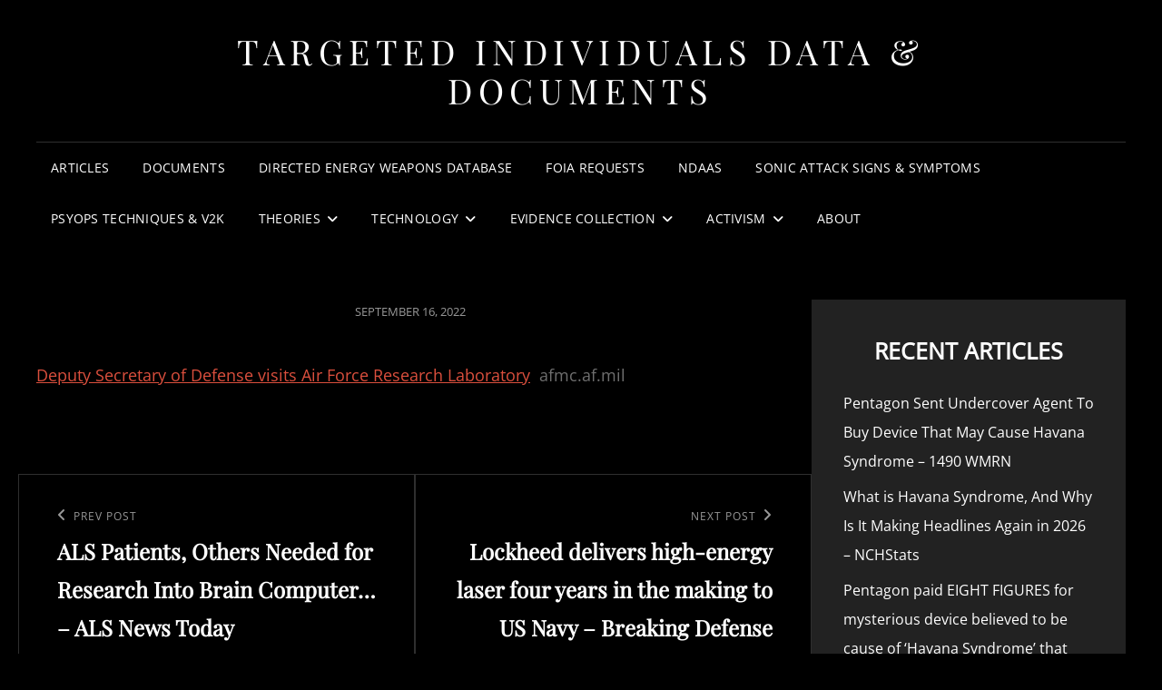

--- FILE ---
content_type: text/html; charset=UTF-8
request_url: https://www.tidatadocuments.org/2022/09/16/deputy-secretary-of-defense-visits-air-force-research-laboratory-afmc-af-mil/
body_size: 10773
content:
<!doctype html>
<html lang="en-US">
<head>
<meta charset="UTF-8">
<meta name="viewport" content="width=device-width, initial-scale=1">
<link rel="profile" href="https://gmpg.org/xfn/11">
<script>(function(html){html.className = html.className.replace(/\bno-js\b/,'js')})(document.documentElement);</script>
<title>Deputy Secretary of Defense visits Air Force Research Laboratory &#8211; afmc.af.mil &#8211; Targeted Individuals Data &amp; Documents</title>
<meta name='robots' content='max-image-preview:large, max-snippet:-1, max-video-preview:-1' />
<link rel="canonical" href="https://www.tidatadocuments.org/2022/09/16/deputy-secretary-of-defense-visits-air-force-research-laboratory-afmc-af-mil/">
<meta property="og:title" content="Deputy Secretary of Defense visits Air Force Research Laboratory &#8211; afmc.af.mil &#8211; Targeted Individuals Data &amp; Documents">
<meta property="og:type" content="article">
<meta property="og:description" content="Deputy Secretary of Defense visits Air Force Research Laboratory    afmc.af.mil">
<meta property="og:url" content="https://www.tidatadocuments.org/2022/09/16/deputy-secretary-of-defense-visits-air-force-research-laboratory-afmc-af-mil/">
<meta property="og:locale" content="en_US">
<meta property="og:site_name" content="Targeted Individuals Data &amp; Documents">
<meta property="article:published_time" content="2022-09-16T17:44:43-04:00">
<meta property="article:modified_time" content="2022-09-16T17:44:43-04:00">
<meta property="og:updated_time" content="2022-09-16T17:44:43-04:00">
<meta property="article:section" content="Uncategorized">
<meta name="twitter:card" content="summary_large_image">
<link rel="alternate" type="application/rss+xml" title="Targeted Individuals Data &amp; Documents &raquo; Feed" href="https://www.tidatadocuments.org/feed/" />
<link rel="alternate" type="application/rss+xml" title="Targeted Individuals Data &amp; Documents &raquo; Comments Feed" href="https://www.tidatadocuments.org/comments/feed/" />
<link rel="alternate" title="oEmbed (JSON)" type="application/json+oembed" href="https://www.tidatadocuments.org/wp-json/oembed/1.0/embed?url=https%3A%2F%2Fwww.tidatadocuments.org%2F2022%2F09%2F16%2Fdeputy-secretary-of-defense-visits-air-force-research-laboratory-afmc-af-mil%2F" />
<link rel="alternate" title="oEmbed (XML)" type="text/xml+oembed" href="https://www.tidatadocuments.org/wp-json/oembed/1.0/embed?url=https%3A%2F%2Fwww.tidatadocuments.org%2F2022%2F09%2F16%2Fdeputy-secretary-of-defense-visits-air-force-research-laboratory-afmc-af-mil%2F&#038;format=xml" />
<style id='wp-img-auto-sizes-contain-inline-css' type='text/css'>
img:is([sizes=auto i],[sizes^="auto," i]){contain-intrinsic-size:3000px 1500px}
/*# sourceURL=wp-img-auto-sizes-contain-inline-css */
</style>
<style id='wp-emoji-styles-inline-css' type='text/css'>
img.wp-smiley, img.emoji {
display: inline !important;
border: none !important;
box-shadow: none !important;
height: 1em !important;
width: 1em !important;
margin: 0 0.07em !important;
vertical-align: -0.1em !important;
background: none !important;
padding: 0 !important;
}
/*# sourceURL=wp-emoji-styles-inline-css */
</style>
<style id='wp-block-library-inline-css' type='text/css'>
:root{--wp-block-synced-color:#7a00df;--wp-block-synced-color--rgb:122,0,223;--wp-bound-block-color:var(--wp-block-synced-color);--wp-editor-canvas-background:#ddd;--wp-admin-theme-color:#007cba;--wp-admin-theme-color--rgb:0,124,186;--wp-admin-theme-color-darker-10:#006ba1;--wp-admin-theme-color-darker-10--rgb:0,107,160.5;--wp-admin-theme-color-darker-20:#005a87;--wp-admin-theme-color-darker-20--rgb:0,90,135;--wp-admin-border-width-focus:2px}@media (min-resolution:192dpi){:root{--wp-admin-border-width-focus:1.5px}}.wp-element-button{cursor:pointer}:root .has-very-light-gray-background-color{background-color:#eee}:root .has-very-dark-gray-background-color{background-color:#313131}:root .has-very-light-gray-color{color:#eee}:root .has-very-dark-gray-color{color:#313131}:root .has-vivid-green-cyan-to-vivid-cyan-blue-gradient-background{background:linear-gradient(135deg,#00d084,#0693e3)}:root .has-purple-crush-gradient-background{background:linear-gradient(135deg,#34e2e4,#4721fb 50%,#ab1dfe)}:root .has-hazy-dawn-gradient-background{background:linear-gradient(135deg,#faaca8,#dad0ec)}:root .has-subdued-olive-gradient-background{background:linear-gradient(135deg,#fafae1,#67a671)}:root .has-atomic-cream-gradient-background{background:linear-gradient(135deg,#fdd79a,#004a59)}:root .has-nightshade-gradient-background{background:linear-gradient(135deg,#330968,#31cdcf)}:root .has-midnight-gradient-background{background:linear-gradient(135deg,#020381,#2874fc)}:root{--wp--preset--font-size--normal:16px;--wp--preset--font-size--huge:42px}.has-regular-font-size{font-size:1em}.has-larger-font-size{font-size:2.625em}.has-normal-font-size{font-size:var(--wp--preset--font-size--normal)}.has-huge-font-size{font-size:var(--wp--preset--font-size--huge)}.has-text-align-center{text-align:center}.has-text-align-left{text-align:left}.has-text-align-right{text-align:right}.has-fit-text{white-space:nowrap!important}#end-resizable-editor-section{display:none}.aligncenter{clear:both}.items-justified-left{justify-content:flex-start}.items-justified-center{justify-content:center}.items-justified-right{justify-content:flex-end}.items-justified-space-between{justify-content:space-between}.screen-reader-text{border:0;clip-path:inset(50%);height:1px;margin:-1px;overflow:hidden;padding:0;position:absolute;width:1px;word-wrap:normal!important}.screen-reader-text:focus{background-color:#ddd;clip-path:none;color:#444;display:block;font-size:1em;height:auto;left:5px;line-height:normal;padding:15px 23px 14px;text-decoration:none;top:5px;width:auto;z-index:100000}html :where(.has-border-color){border-style:solid}html :where([style*=border-top-color]){border-top-style:solid}html :where([style*=border-right-color]){border-right-style:solid}html :where([style*=border-bottom-color]){border-bottom-style:solid}html :where([style*=border-left-color]){border-left-style:solid}html :where([style*=border-width]){border-style:solid}html :where([style*=border-top-width]){border-top-style:solid}html :where([style*=border-right-width]){border-right-style:solid}html :where([style*=border-bottom-width]){border-bottom-style:solid}html :where([style*=border-left-width]){border-left-style:solid}html :where(img[class*=wp-image-]){height:auto;max-width:100%}:where(figure){margin:0 0 1em}html :where(.is-position-sticky){--wp-admin--admin-bar--position-offset:var(--wp-admin--admin-bar--height,0px)}@media screen and (max-width:600px){html :where(.is-position-sticky){--wp-admin--admin-bar--position-offset:0px}}
/*# sourceURL=wp-block-library-inline-css */
</style><style id='global-styles-inline-css' type='text/css'>
:root{--wp--preset--aspect-ratio--square: 1;--wp--preset--aspect-ratio--4-3: 4/3;--wp--preset--aspect-ratio--3-4: 3/4;--wp--preset--aspect-ratio--3-2: 3/2;--wp--preset--aspect-ratio--2-3: 2/3;--wp--preset--aspect-ratio--16-9: 16/9;--wp--preset--aspect-ratio--9-16: 9/16;--wp--preset--color--black: #000000;--wp--preset--color--cyan-bluish-gray: #abb8c3;--wp--preset--color--white: #ffffff;--wp--preset--color--pale-pink: #f78da7;--wp--preset--color--vivid-red: #cf2e2e;--wp--preset--color--luminous-vivid-orange: #ff6900;--wp--preset--color--luminous-vivid-amber: #fcb900;--wp--preset--color--light-green-cyan: #7bdcb5;--wp--preset--color--vivid-green-cyan: #00d084;--wp--preset--color--pale-cyan-blue: #8ed1fc;--wp--preset--color--vivid-cyan-blue: #0693e3;--wp--preset--color--vivid-purple: #9b51e0;--wp--preset--color--eighty-black: #151515;--wp--preset--color--sixty-five-black: #363636;--wp--preset--color--gray: #444444;--wp--preset--color--medium-gray: #777777;--wp--preset--color--light-gray: #f9f9f9;--wp--preset--color--bright-pink: #f5808c;--wp--preset--color--dark-yellow: #ffa751;--wp--preset--color--yellow: #ffbf00;--wp--preset--color--red: #db4f3d;--wp--preset--color--blue: #008ec2;--wp--preset--color--dark-blue: #133ec2;--wp--preset--gradient--vivid-cyan-blue-to-vivid-purple: linear-gradient(135deg,rgb(6,147,227) 0%,rgb(155,81,224) 100%);--wp--preset--gradient--light-green-cyan-to-vivid-green-cyan: linear-gradient(135deg,rgb(122,220,180) 0%,rgb(0,208,130) 100%);--wp--preset--gradient--luminous-vivid-amber-to-luminous-vivid-orange: linear-gradient(135deg,rgb(252,185,0) 0%,rgb(255,105,0) 100%);--wp--preset--gradient--luminous-vivid-orange-to-vivid-red: linear-gradient(135deg,rgb(255,105,0) 0%,rgb(207,46,46) 100%);--wp--preset--gradient--very-light-gray-to-cyan-bluish-gray: linear-gradient(135deg,rgb(238,238,238) 0%,rgb(169,184,195) 100%);--wp--preset--gradient--cool-to-warm-spectrum: linear-gradient(135deg,rgb(74,234,220) 0%,rgb(151,120,209) 20%,rgb(207,42,186) 40%,rgb(238,44,130) 60%,rgb(251,105,98) 80%,rgb(254,248,76) 100%);--wp--preset--gradient--blush-light-purple: linear-gradient(135deg,rgb(255,206,236) 0%,rgb(152,150,240) 100%);--wp--preset--gradient--blush-bordeaux: linear-gradient(135deg,rgb(254,205,165) 0%,rgb(254,45,45) 50%,rgb(107,0,62) 100%);--wp--preset--gradient--luminous-dusk: linear-gradient(135deg,rgb(255,203,112) 0%,rgb(199,81,192) 50%,rgb(65,88,208) 100%);--wp--preset--gradient--pale-ocean: linear-gradient(135deg,rgb(255,245,203) 0%,rgb(182,227,212) 50%,rgb(51,167,181) 100%);--wp--preset--gradient--electric-grass: linear-gradient(135deg,rgb(202,248,128) 0%,rgb(113,206,126) 100%);--wp--preset--gradient--midnight: linear-gradient(135deg,rgb(2,3,129) 0%,rgb(40,116,252) 100%);--wp--preset--font-size--small: 16px;--wp--preset--font-size--medium: 20px;--wp--preset--font-size--large: 42px;--wp--preset--font-size--x-large: 42px;--wp--preset--font-size--extra-small: 13px;--wp--preset--font-size--normal: 18px;--wp--preset--font-size--huge: 56px;--wp--preset--spacing--20: 0.44rem;--wp--preset--spacing--30: 0.67rem;--wp--preset--spacing--40: 1rem;--wp--preset--spacing--50: 1.5rem;--wp--preset--spacing--60: 2.25rem;--wp--preset--spacing--70: 3.38rem;--wp--preset--spacing--80: 5.06rem;--wp--preset--shadow--natural: 6px 6px 9px rgba(0, 0, 0, 0.2);--wp--preset--shadow--deep: 12px 12px 50px rgba(0, 0, 0, 0.4);--wp--preset--shadow--sharp: 6px 6px 0px rgba(0, 0, 0, 0.2);--wp--preset--shadow--outlined: 6px 6px 0px -3px rgb(255, 255, 255), 6px 6px rgb(0, 0, 0);--wp--preset--shadow--crisp: 6px 6px 0px rgb(0, 0, 0);}:where(.is-layout-flex){gap: 0.5em;}:where(.is-layout-grid){gap: 0.5em;}body .is-layout-flex{display: flex;}.is-layout-flex{flex-wrap: wrap;align-items: center;}.is-layout-flex > :is(*, div){margin: 0;}body .is-layout-grid{display: grid;}.is-layout-grid > :is(*, div){margin: 0;}:where(.wp-block-columns.is-layout-flex){gap: 2em;}:where(.wp-block-columns.is-layout-grid){gap: 2em;}:where(.wp-block-post-template.is-layout-flex){gap: 1.25em;}:where(.wp-block-post-template.is-layout-grid){gap: 1.25em;}.has-black-color{color: var(--wp--preset--color--black) !important;}.has-cyan-bluish-gray-color{color: var(--wp--preset--color--cyan-bluish-gray) !important;}.has-white-color{color: var(--wp--preset--color--white) !important;}.has-pale-pink-color{color: var(--wp--preset--color--pale-pink) !important;}.has-vivid-red-color{color: var(--wp--preset--color--vivid-red) !important;}.has-luminous-vivid-orange-color{color: var(--wp--preset--color--luminous-vivid-orange) !important;}.has-luminous-vivid-amber-color{color: var(--wp--preset--color--luminous-vivid-amber) !important;}.has-light-green-cyan-color{color: var(--wp--preset--color--light-green-cyan) !important;}.has-vivid-green-cyan-color{color: var(--wp--preset--color--vivid-green-cyan) !important;}.has-pale-cyan-blue-color{color: var(--wp--preset--color--pale-cyan-blue) !important;}.has-vivid-cyan-blue-color{color: var(--wp--preset--color--vivid-cyan-blue) !important;}.has-vivid-purple-color{color: var(--wp--preset--color--vivid-purple) !important;}.has-black-background-color{background-color: var(--wp--preset--color--black) !important;}.has-cyan-bluish-gray-background-color{background-color: var(--wp--preset--color--cyan-bluish-gray) !important;}.has-white-background-color{background-color: var(--wp--preset--color--white) !important;}.has-pale-pink-background-color{background-color: var(--wp--preset--color--pale-pink) !important;}.has-vivid-red-background-color{background-color: var(--wp--preset--color--vivid-red) !important;}.has-luminous-vivid-orange-background-color{background-color: var(--wp--preset--color--luminous-vivid-orange) !important;}.has-luminous-vivid-amber-background-color{background-color: var(--wp--preset--color--luminous-vivid-amber) !important;}.has-light-green-cyan-background-color{background-color: var(--wp--preset--color--light-green-cyan) !important;}.has-vivid-green-cyan-background-color{background-color: var(--wp--preset--color--vivid-green-cyan) !important;}.has-pale-cyan-blue-background-color{background-color: var(--wp--preset--color--pale-cyan-blue) !important;}.has-vivid-cyan-blue-background-color{background-color: var(--wp--preset--color--vivid-cyan-blue) !important;}.has-vivid-purple-background-color{background-color: var(--wp--preset--color--vivid-purple) !important;}.has-black-border-color{border-color: var(--wp--preset--color--black) !important;}.has-cyan-bluish-gray-border-color{border-color: var(--wp--preset--color--cyan-bluish-gray) !important;}.has-white-border-color{border-color: var(--wp--preset--color--white) !important;}.has-pale-pink-border-color{border-color: var(--wp--preset--color--pale-pink) !important;}.has-vivid-red-border-color{border-color: var(--wp--preset--color--vivid-red) !important;}.has-luminous-vivid-orange-border-color{border-color: var(--wp--preset--color--luminous-vivid-orange) !important;}.has-luminous-vivid-amber-border-color{border-color: var(--wp--preset--color--luminous-vivid-amber) !important;}.has-light-green-cyan-border-color{border-color: var(--wp--preset--color--light-green-cyan) !important;}.has-vivid-green-cyan-border-color{border-color: var(--wp--preset--color--vivid-green-cyan) !important;}.has-pale-cyan-blue-border-color{border-color: var(--wp--preset--color--pale-cyan-blue) !important;}.has-vivid-cyan-blue-border-color{border-color: var(--wp--preset--color--vivid-cyan-blue) !important;}.has-vivid-purple-border-color{border-color: var(--wp--preset--color--vivid-purple) !important;}.has-vivid-cyan-blue-to-vivid-purple-gradient-background{background: var(--wp--preset--gradient--vivid-cyan-blue-to-vivid-purple) !important;}.has-light-green-cyan-to-vivid-green-cyan-gradient-background{background: var(--wp--preset--gradient--light-green-cyan-to-vivid-green-cyan) !important;}.has-luminous-vivid-amber-to-luminous-vivid-orange-gradient-background{background: var(--wp--preset--gradient--luminous-vivid-amber-to-luminous-vivid-orange) !important;}.has-luminous-vivid-orange-to-vivid-red-gradient-background{background: var(--wp--preset--gradient--luminous-vivid-orange-to-vivid-red) !important;}.has-very-light-gray-to-cyan-bluish-gray-gradient-background{background: var(--wp--preset--gradient--very-light-gray-to-cyan-bluish-gray) !important;}.has-cool-to-warm-spectrum-gradient-background{background: var(--wp--preset--gradient--cool-to-warm-spectrum) !important;}.has-blush-light-purple-gradient-background{background: var(--wp--preset--gradient--blush-light-purple) !important;}.has-blush-bordeaux-gradient-background{background: var(--wp--preset--gradient--blush-bordeaux) !important;}.has-luminous-dusk-gradient-background{background: var(--wp--preset--gradient--luminous-dusk) !important;}.has-pale-ocean-gradient-background{background: var(--wp--preset--gradient--pale-ocean) !important;}.has-electric-grass-gradient-background{background: var(--wp--preset--gradient--electric-grass) !important;}.has-midnight-gradient-background{background: var(--wp--preset--gradient--midnight) !important;}.has-small-font-size{font-size: var(--wp--preset--font-size--small) !important;}.has-medium-font-size{font-size: var(--wp--preset--font-size--medium) !important;}.has-large-font-size{font-size: var(--wp--preset--font-size--large) !important;}.has-x-large-font-size{font-size: var(--wp--preset--font-size--x-large) !important;}
/*# sourceURL=global-styles-inline-css */
</style>
<style id='classic-theme-styles-inline-css' type='text/css'>
/*! This file is auto-generated */
.wp-block-button__link{color:#fff;background-color:#32373c;border-radius:9999px;box-shadow:none;text-decoration:none;padding:calc(.667em + 2px) calc(1.333em + 2px);font-size:1.125em}.wp-block-file__button{background:#32373c;color:#fff;text-decoration:none}
/*# sourceURL=/wp-includes/css/classic-themes.min.css */
</style>
<!-- <link rel='stylesheet' id='signify-style-css' href='https://www.tidatadocuments.org/wp-content/themes/signify/style.css?ver=20250804-185615' type='text/css' media='all' /> -->
<!-- <link rel='stylesheet' id='signify-dark-style-css' href='https://www.tidatadocuments.org/wp-content/themes/signify-dark/style.css?ver=20250804-185614' type='text/css' media='all' /> -->
<!-- <link rel='stylesheet' id='signify-block-style-css' href='https://www.tidatadocuments.org/wp-content/themes/signify/css/blocks.css?ver=1.0' type='text/css' media='all' /> -->
<!-- <link rel='stylesheet' id='signify-dark-block-style-css' href='https://www.tidatadocuments.org/wp-content/themes/signify-dark/assets/css/child-blocks.css?ver=20250804-185614' type='text/css' media='all' /> -->
<!-- <link rel='stylesheet' id='signify-fonts-css' href='https://www.tidatadocuments.org/wp-content/fonts/8b22d6ccd15d7e9fd1228410ff913f7e.css' type='text/css' media='all' /> -->
<!-- <link rel='stylesheet' id='font-awesome-css' href='https://www.tidatadocuments.org/wp-content/themes/signify/css/font-awesome/css/all.min.css?ver=6.7.2' type='text/css' media='all' /> -->
<link rel="stylesheet" type="text/css" href="//www.tidatadocuments.org/wp-content/cache/wpfc-minified/knjcd17s/60muw.css" media="all"/>
<script src='//www.tidatadocuments.org/wp-content/cache/wpfc-minified/g372lvr/c3qi2.js' type="text/javascript"></script>
<!-- <script type="text/javascript" src="https://www.tidatadocuments.org/wp-includes/js/jquery/jquery.min.js?ver=3.7.1" id="jquery-core-js"></script> -->
<!-- <script type="text/javascript" src="https://www.tidatadocuments.org/wp-includes/js/jquery/jquery-migrate.min.js?ver=3.4.1" id="jquery-migrate-js"></script> -->
<link rel="https://api.w.org/" href="https://www.tidatadocuments.org/wp-json/" /><link rel="alternate" title="JSON" type="application/json" href="https://www.tidatadocuments.org/wp-json/wp/v2/posts/144643" /><link rel="EditURI" type="application/rsd+xml" title="RSD" href="https://www.tidatadocuments.org/xmlrpc.php?rsd" />
<link rel="icon" href="https://www.tidatadocuments.org/wp-content/uploads/2017/11/cropped-17505373_502194293501856_5166888193003563595_o-32x32.jpg" sizes="32x32" />
<link rel="icon" href="https://www.tidatadocuments.org/wp-content/uploads/2017/11/cropped-17505373_502194293501856_5166888193003563595_o-192x192.jpg" sizes="192x192" />
<link rel="apple-touch-icon" href="https://www.tidatadocuments.org/wp-content/uploads/2017/11/cropped-17505373_502194293501856_5166888193003563595_o-180x180.jpg" />
<meta name="msapplication-TileImage" content="https://www.tidatadocuments.org/wp-content/uploads/2017/11/cropped-17505373_502194293501856_5166888193003563595_o-270x270.jpg" />
<style type="text/css" id="wp-custom-css">
span.author{
display: none;	
}
span.cat-links{
display: none !important;	
}
/* !important {
font-size: 25px;
}
*/
h1{
font-size: 30px !important;	
}
h2 {
font-size: 25px !important;	
}
h3 {
font-size: 20px !important;	
}
h4 {
font-size: 18px !important;	
}
.section-title{
display: none;
}
.custom-header.header-media{
background-color: #000000;
}		</style>
</head>
<body data-rsssl=1 class="wp-singular post-template-default single single-post postid-144643 single-format-standard wp-embed-responsive wp-theme-signify wp-child-theme-signify-dark fluid-layout navigation-classic two-columns-layout content-left excerpt header-media-fluid header-media-text-disabled has-header-image color-scheme-dark menu-type-classic menu-style-full-width header-style-one">
<div id="page" class="site">
<a class="skip-link screen-reader-text" href="#content">Skip to content</a>
<header id="masthead" class="site-header">
<div class="site-header-main">
<div class="wrapper">
<div class="site-branding">
<div class="site-identity">
<p class="site-title"><a href="https://www.tidatadocuments.org/" rel="home">Targeted Individuals Data &amp; Documents</a></p>
</div><!-- .site-branding-text-->
</div><!-- .site-branding -->
<div id="site-header-menu" class="site-header-menu">
<div id="primary-menu-wrapper" class="menu-wrapper">
<div class="menu-toggle-wrapper">
<button id="menu-toggle" class="menu-toggle" aria-controls="top-menu" aria-expanded="false"><span class="menu-label">Menu</span></button>
</div><!-- .menu-toggle-wrapper -->
<div class="menu-inside-wrapper">
<nav id="site-navigation" class="main-navigation default-page-menu" role="navigation" aria-label="Primary Menu">
<ul id="primary-menu" class="menu nav-menu"><li id="menu-item-166" class="menu-item menu-item-type-custom menu-item-object-custom menu-item-home menu-item-166"><a href="https://www.tidatadocuments.org/">Articles</a></li>
<li id="menu-item-26" class="menu-item menu-item-type-post_type menu-item-object-page menu-item-26"><a href="https://www.tidatadocuments.org/documents/">Documents</a></li>
<li id="menu-item-130491" class="menu-item menu-item-type-custom menu-item-object-custom menu-item-130491"><a href="https://dewdb.org">Directed Energy Weapons Database</a></li>
<li id="menu-item-26675" class="menu-item menu-item-type-post_type menu-item-object-page menu-item-26675"><a href="https://www.tidatadocuments.org/foia-requests/">FOIA Requests</a></li>
<li id="menu-item-136754" class="menu-item menu-item-type-custom menu-item-object-custom menu-item-136754"><a href="https://www.dewdb.org/ndaas/">NDAAs</a></li>
<li id="menu-item-65372" class="menu-item menu-item-type-post_type menu-item-object-page menu-item-65372"><a href="https://www.tidatadocuments.org/signs-symptoms/">Sonic Attack Signs &#038; Symptoms</a></li>
<li id="menu-item-10474" class="menu-item menu-item-type-post_type menu-item-object-page menu-item-10474"><a href="https://www.tidatadocuments.org/psyops-techniques-v2k/">PsyOps Techniques &#038; v2k</a></li>
<li id="menu-item-135814" class="menu-item menu-item-type-custom menu-item-object-custom menu-item-has-children menu-item-135814"><a href="#">Theories</a>
<ul class="sub-menu">
<li id="menu-item-135822" class="menu-item menu-item-type-post_type menu-item-object-page menu-item-135822"><a href="https://www.tidatadocuments.org/plausible-explanations/">Plausible Explanations</a></li>
<li id="menu-item-30990" class="menu-item menu-item-type-post_type menu-item-object-page menu-item-30990"><a href="https://www.tidatadocuments.org/conclusions/">Conclusions</a></li>
</ul>
</li>
<li id="menu-item-135817" class="menu-item menu-item-type-custom menu-item-object-custom menu-item-has-children menu-item-135817"><a href="#">Technology</a>
<ul class="sub-menu">
<li id="menu-item-135818" class="menu-item menu-item-type-custom menu-item-object-custom menu-item-135818"><a href="https://www.tidatadocuments.org/technology-intro/">Introduction</a></li>
<li id="menu-item-93787" class="menu-item menu-item-type-post_type menu-item-object-page menu-item-93787"><a href="https://www.tidatadocuments.org/operation-mindsweeper/">Operation Mindsweeper</a></li>
<li id="menu-item-131402" class="menu-item menu-item-type-post_type menu-item-object-page menu-item-131402"><a href="https://www.tidatadocuments.org/chameleon-v2k-aquaint/">Chameleon v2k/AQUAINT</a></li>
<li id="menu-item-58228" class="menu-item menu-item-type-custom menu-item-object-custom menu-item-58228"><a href="https://tidatadocuments.org/perpsim/index.php">Perp Simulator</a></li>
</ul>
</li>
<li id="menu-item-84636" class="menu-item menu-item-type-custom menu-item-object-custom menu-item-has-children menu-item-84636"><a href="#">Evidence Collection</a>
<ul class="sub-menu">
<li id="menu-item-65637" class="menu-item menu-item-type-post_type menu-item-object-page menu-item-65637"><a href="https://www.tidatadocuments.org/sonic-attack-evidence/">Sonic Attack Evidence</a></li>
<li id="menu-item-28888" class="menu-item menu-item-type-custom menu-item-object-custom menu-item-has-children menu-item-28888"><a href="#">Biomarker Evidence</a>
<ul class="sub-menu">
<li id="menu-item-89640" class="menu-item menu-item-type-post_type menu-item-object-page menu-item-89640"><a href="https://www.tidatadocuments.org/mri/">MRI</a></li>
<li id="menu-item-137024" class="menu-item menu-item-type-post_type menu-item-object-page menu-item-137024"><a href="https://www.tidatadocuments.org/antibodies/">Antibodies</a></li>
<li id="menu-item-123090" class="menu-item menu-item-type-post_type menu-item-object-page menu-item-123090"><a href="https://www.tidatadocuments.org/bitalino/">BITalino</a></li>
<li id="menu-item-39003" class="menu-item menu-item-type-post_type menu-item-object-page menu-item-39003"><a href="https://www.tidatadocuments.org/arduino/">Arduino</a></li>
<li id="menu-item-136106" class="menu-item menu-item-type-custom menu-item-object-custom menu-item-136106"><a href="https://www.dewdb.org/617a3bd5cd48e7e6/">OpenSignals Data</a></li>
</ul>
</li>
<li id="menu-item-84637" class="menu-item menu-item-type-post_type menu-item-object-page menu-item-84637"><a href="https://www.tidatadocuments.org/ti-incident-report-form/">TI Incident Report Form</a></li>
<li id="menu-item-136107" class="menu-item menu-item-type-custom menu-item-object-custom menu-item-136107"><a href="https://www.dewdb.org/dda6382422e87df3">Journal</a></li>
</ul>
</li>
<li id="menu-item-135819" class="menu-item menu-item-type-custom menu-item-object-custom menu-item-has-children menu-item-135819"><a href="#">Activism</a>
<ul class="sub-menu">
<li id="menu-item-136938" class="menu-item menu-item-type-post_type menu-item-object-page menu-item-136938"><a href="https://www.tidatadocuments.org/inform-congress/">Inform Congress</a></li>
<li id="menu-item-29483" class="menu-item menu-item-type-post_type menu-item-object-page menu-item-29483"><a href="https://www.tidatadocuments.org/flyers/">Flyers</a></li>
<li id="menu-item-88686" class="menu-item menu-item-type-post_type menu-item-object-page menu-item-88686"><a href="https://www.tidatadocuments.org/related-websites/">Related Websites</a></li>
<li id="menu-item-31" class="menu-item menu-item-type-post_type menu-item-object-page menu-item-31"><a href="https://www.tidatadocuments.org/contact-us/">Contact Us</a></li>
</ul>
</li>
<li id="menu-item-23" class="menu-item menu-item-type-post_type menu-item-object-page menu-item-23"><a href="https://www.tidatadocuments.org/about/">About</a></li>
</ul>				
</nav><!-- .main-navigation -->
</div><!-- .menu-inside-wrapper -->
</div><!-- #primary-menu-wrapper.menu-wrapper -->
</div><!-- .site-header-menu -->
</div><!-- .wrapper -->
</div><!-- .site-header-main -->
</header><!-- #masthead -->
<div id="content" class="site-content">
<div class="wrapper">
<div id="primary" class="content-area">
<main id="main" class="site-main">
<div class="singular-content-wrap">
<article id="post-144643" class="post-144643 post type-post status-publish format-standard hentry category-uncategorized">
<header class="entry-header">
<h1 class="section-title">Deputy Secretary of Defense visits Air Force Research Laboratory &#8211; afmc.af.mil</h1>
<div class="entry-meta">
<span class="posted-on"><span class="screen-reader-text"> Posted on </span><a href="https://www.tidatadocuments.org/2022/09/16/deputy-secretary-of-defense-visits-air-force-research-laboratory-afmc-af-mil/" rel="bookmark"><time class="entry-date published updated" datetime="2022-09-16T17:44:43-04:00">September 16, 2022</time></a></span>			</div><!-- .entry-meta -->
</header><!-- .entry-header -->
<!-- Page/Post Single Image Disabled or No Image set in Post Thumbnail -->
<div class="entry-content">
<div><a href="https://www.afmc.af.mil/News/Article-Display/Article/3135315/deputy-secretary-of-defense-visits-air-force-research-laboratory/" target="_blank" rel="noopener">Deputy Secretary of Defense visits Air Force Research Laboratory</a>  <font color="#6f6f6f">afmc.af.mil</font></div>
</div><!-- .entry-content -->
<footer class="entry-footer">
<div class="entry-meta">
<span class="cat-links"><span class="screen-reader-text">Categories</span><a href="https://www.tidatadocuments.org/category/uncategorized/" rel="category tag">Uncategorized</a></span>		</div><!-- .entry-meta -->
</footer><!-- .entry-footer -->
</article><!-- #post-144643 -->
<nav class="navigation post-navigation" aria-label="Posts">
<h2 class="screen-reader-text">Post navigation</h2>
<div class="nav-links"><div class="nav-previous"><a href="https://www.tidatadocuments.org/2022/09/16/als-patients-others-needed-for-research-into-brain-computer-als-news-today/" rel="prev"><span class="screen-reader-text">Previous Post</span><span aria-hidden="true" class="nav-subtitle">Prev Post</span> <span class="nav-title">ALS Patients, Others Needed for Research Into Brain Computer&#8230; &#8211; ALS News Today</span></a></div><div class="nav-next"><a href="https://www.tidatadocuments.org/2022/09/17/lockheed-delivers-high-energy-laser-four-years-in-the-making-to-us-navy-breaking-defense/" rel="next"><span class="screen-reader-text">Next Post</span><span aria-hidden="true" class="nav-subtitle">Next Post</span> <span class="nav-title">Lockheed delivers high-energy laser four years in the making to US Navy &#8211; Breaking Defense</span></a></div></div>
</nav>			</div><!-- .singular-content-wrap -->
</main><!-- #main -->
</div><!-- #primary -->
<aside id="secondary" class="widget-area sidebar">
<section id="recent-posts-2" class="widget widget_recent_entries"> <div class="widget-wrap">
<h2 class="widget-title">Recent Articles</h2>
<ul>
<li>
<a href="https://www.tidatadocuments.org/2026/01/18/pentagon-sent-undercover-agent-to-buy-device-that-may-cause-havana-syndrome-1490-wmrn/">Pentagon Sent Undercover Agent To Buy Device That May Cause Havana Syndrome &#8211; 1490 WMRN</a>
</li>
<li>
<a href="https://www.tidatadocuments.org/2026/01/18/what-is-havana-syndrome-and-why-is-it-making-headlines-again-in-2026-nchstats/">What is Havana Syndrome, And Why Is It Making Headlines Again in 2026 &#8211; NCHStats</a>
</li>
<li>
<a href="https://www.tidatadocuments.org/2026/01/18/pentagon-paid-eight-figures-for-mysterious-device-believed-to-be-cause-of-havana-syndrome-that-sickened-spies-sources-say-daily-mail/">Pentagon paid EIGHT FIGURES for mysterious device believed to be cause of &#8216;Havana Syndrome&#8217; that sickened spies, sources say &#8211; Daily Mail</a>
</li>
<li>
<a href="https://www.tidatadocuments.org/2026/01/18/neuralink-to-kick-start-high-volume-production-of-brain-computer-interface-devices-elon-musk-says-fierce-biotech-2/">Neuralink to kick-start &#8216;high-volume production&#8217; of brain-computer interface devices, Elon Musk says &#8211; Fierce Biotech</a>
</li>
<li>
<a href="https://www.tidatadocuments.org/2026/01/17/u-s-government-obtains-device-possibly-tied-to-mysterious-havana-syndrome-video-social-news-xyz/">U.S. government obtains device possibly tied to mysterious &#8220;Havana Syndrome&#8221; (Video) &#8211; Social News XYZ</a>
</li>
</ul>
</div></section><section id="archives-2" class="widget widget_archive"> <div class="widget-wrap"><h2 class="widget-title">Archives</h2>
<ul>
<li><a href='https://www.tidatadocuments.org/2026/01/'>January 2026</a></li>
<li><a href='https://www.tidatadocuments.org/2025/12/'>December 2025</a></li>
<li><a href='https://www.tidatadocuments.org/2025/10/'>October 2025</a></li>
<li><a href='https://www.tidatadocuments.org/2025/08/'>August 2025</a></li>
<li><a href='https://www.tidatadocuments.org/2025/07/'>July 2025</a></li>
<li><a href='https://www.tidatadocuments.org/2025/06/'>June 2025</a></li>
<li><a href='https://www.tidatadocuments.org/2025/05/'>May 2025</a></li>
<li><a href='https://www.tidatadocuments.org/2025/04/'>April 2025</a></li>
<li><a href='https://www.tidatadocuments.org/2025/03/'>March 2025</a></li>
<li><a href='https://www.tidatadocuments.org/2025/02/'>February 2025</a></li>
<li><a href='https://www.tidatadocuments.org/2025/01/'>January 2025</a></li>
<li><a href='https://www.tidatadocuments.org/2024/11/'>November 2024</a></li>
<li><a href='https://www.tidatadocuments.org/2024/10/'>October 2024</a></li>
<li><a href='https://www.tidatadocuments.org/2024/09/'>September 2024</a></li>
<li><a href='https://www.tidatadocuments.org/2024/08/'>August 2024</a></li>
<li><a href='https://www.tidatadocuments.org/2024/07/'>July 2024</a></li>
<li><a href='https://www.tidatadocuments.org/2024/06/'>June 2024</a></li>
<li><a href='https://www.tidatadocuments.org/2024/05/'>May 2024</a></li>
<li><a href='https://www.tidatadocuments.org/2024/04/'>April 2024</a></li>
<li><a href='https://www.tidatadocuments.org/2024/03/'>March 2024</a></li>
<li><a href='https://www.tidatadocuments.org/2024/02/'>February 2024</a></li>
<li><a href='https://www.tidatadocuments.org/2024/01/'>January 2024</a></li>
<li><a href='https://www.tidatadocuments.org/2023/12/'>December 2023</a></li>
<li><a href='https://www.tidatadocuments.org/2023/11/'>November 2023</a></li>
<li><a href='https://www.tidatadocuments.org/2023/10/'>October 2023</a></li>
<li><a href='https://www.tidatadocuments.org/2023/09/'>September 2023</a></li>
<li><a href='https://www.tidatadocuments.org/2023/08/'>August 2023</a></li>
<li><a href='https://www.tidatadocuments.org/2023/07/'>July 2023</a></li>
<li><a href='https://www.tidatadocuments.org/2023/06/'>June 2023</a></li>
<li><a href='https://www.tidatadocuments.org/2023/05/'>May 2023</a></li>
<li><a href='https://www.tidatadocuments.org/2023/04/'>April 2023</a></li>
<li><a href='https://www.tidatadocuments.org/2023/03/'>March 2023</a></li>
<li><a href='https://www.tidatadocuments.org/2023/02/'>February 2023</a></li>
<li><a href='https://www.tidatadocuments.org/2023/01/'>January 2023</a></li>
<li><a href='https://www.tidatadocuments.org/2022/12/'>December 2022</a></li>
<li><a href='https://www.tidatadocuments.org/2022/11/'>November 2022</a></li>
<li><a href='https://www.tidatadocuments.org/2022/10/'>October 2022</a></li>
<li><a href='https://www.tidatadocuments.org/2022/09/'>September 2022</a></li>
<li><a href='https://www.tidatadocuments.org/2022/08/'>August 2022</a></li>
<li><a href='https://www.tidatadocuments.org/2022/07/'>July 2022</a></li>
<li><a href='https://www.tidatadocuments.org/2022/06/'>June 2022</a></li>
<li><a href='https://www.tidatadocuments.org/2022/05/'>May 2022</a></li>
<li><a href='https://www.tidatadocuments.org/2022/04/'>April 2022</a></li>
<li><a href='https://www.tidatadocuments.org/2022/03/'>March 2022</a></li>
<li><a href='https://www.tidatadocuments.org/2022/02/'>February 2022</a></li>
<li><a href='https://www.tidatadocuments.org/2022/01/'>January 2022</a></li>
<li><a href='https://www.tidatadocuments.org/2021/12/'>December 2021</a></li>
<li><a href='https://www.tidatadocuments.org/2021/11/'>November 2021</a></li>
<li><a href='https://www.tidatadocuments.org/2021/10/'>October 2021</a></li>
<li><a href='https://www.tidatadocuments.org/2021/09/'>September 2021</a></li>
<li><a href='https://www.tidatadocuments.org/2021/08/'>August 2021</a></li>
<li><a href='https://www.tidatadocuments.org/2021/03/'>March 2021</a></li>
<li><a href='https://www.tidatadocuments.org/2020/07/'>July 2020</a></li>
<li><a href='https://www.tidatadocuments.org/2020/06/'>June 2020</a></li>
<li><a href='https://www.tidatadocuments.org/2020/05/'>May 2020</a></li>
<li><a href='https://www.tidatadocuments.org/2019/07/'>July 2019</a></li>
<li><a href='https://www.tidatadocuments.org/2019/06/'>June 2019</a></li>
<li><a href='https://www.tidatadocuments.org/2019/05/'>May 2019</a></li>
<li><a href='https://www.tidatadocuments.org/2019/04/'>April 2019</a></li>
<li><a href='https://www.tidatadocuments.org/2019/03/'>March 2019</a></li>
<li><a href='https://www.tidatadocuments.org/2019/02/'>February 2019</a></li>
<li><a href='https://www.tidatadocuments.org/2019/01/'>January 2019</a></li>
<li><a href='https://www.tidatadocuments.org/2018/12/'>December 2018</a></li>
<li><a href='https://www.tidatadocuments.org/2018/11/'>November 2018</a></li>
<li><a href='https://www.tidatadocuments.org/2018/10/'>October 2018</a></li>
<li><a href='https://www.tidatadocuments.org/2018/09/'>September 2018</a></li>
<li><a href='https://www.tidatadocuments.org/2018/08/'>August 2018</a></li>
<li><a href='https://www.tidatadocuments.org/2018/07/'>July 2018</a></li>
<li><a href='https://www.tidatadocuments.org/2018/06/'>June 2018</a></li>
<li><a href='https://www.tidatadocuments.org/2018/05/'>May 2018</a></li>
<li><a href='https://www.tidatadocuments.org/2018/04/'>April 2018</a></li>
<li><a href='https://www.tidatadocuments.org/2018/03/'>March 2018</a></li>
<li><a href='https://www.tidatadocuments.org/2018/02/'>February 2018</a></li>
<li><a href='https://www.tidatadocuments.org/2018/01/'>January 2018</a></li>
<li><a href='https://www.tidatadocuments.org/2017/12/'>December 2017</a></li>
</ul>
</div></section></aside><!-- #secondary -->
		</div><!-- .wrapper -->
</div><!-- #content -->
<footer id="colophon" class="site-footer">
<div id="site-generator">
<div class="site-info"><div class="wrapper">Copyright © 2026 <a href="https://www.tidatadocuments.org/">Targeted Individuals Data &amp; Documents</a> Signify Dark&nbsp;by&nbsp;<a target="_blank" href="https://wenthemes.com/">WEN Themes</a></div></div><!-- .site-info -->		</div><!-- #site-generator -->
</footer><!-- #colophon -->
</div><!-- #page -->
<a href="#masthead" id="scrollup" class="backtotop"><span class="screen-reader-text">Scroll Up</span></a><script type="speculationrules">
{"prefetch":[{"source":"document","where":{"and":[{"href_matches":"/*"},{"not":{"href_matches":["/wp-*.php","/wp-admin/*","/wp-content/uploads/*","/wp-content/*","/wp-content/plugins/*","/wp-content/themes/signify-dark/*","/wp-content/themes/signify/*","/*\\?(.+)"]}},{"not":{"selector_matches":"a[rel~=\"nofollow\"]"}},{"not":{"selector_matches":".no-prefetch, .no-prefetch a"}}]},"eagerness":"conservative"}]}
</script>
<script type="application/ld+json" id="slim-seo-schema">{"@context":"https://schema.org","@graph":[{"@type":"WebSite","@id":"https://www.tidatadocuments.org/#website","url":"https://www.tidatadocuments.org/","name":"Targeted Individuals Data &amp; Documents","inLanguage":"en-US","potentialAction":{"@id":"https://www.tidatadocuments.org/#searchaction"},"publisher":{"@id":"https://www.tidatadocuments.org/#organization"}},{"@type":"SearchAction","@id":"https://www.tidatadocuments.org/#searchaction","target":"https://www.tidatadocuments.org/?s={search_term_string}","query-input":"required name=search_term_string"},{"@type":"BreadcrumbList","name":"Breadcrumbs","@id":"https://www.tidatadocuments.org/2022/09/16/deputy-secretary-of-defense-visits-air-force-research-laboratory-afmc-af-mil/#breadcrumblist","itemListElement":[{"@type":"ListItem","position":1,"name":"Home","item":"https://www.tidatadocuments.org/"},{"@type":"ListItem","position":2,"name":"Uncategorized","item":"https://www.tidatadocuments.org/category/uncategorized/"},{"@type":"ListItem","position":3,"name":"Deputy Secretary of Defense visits Air Force Research Laboratory &#8211; afmc.af.mil"}]},{"@type":"WebPage","@id":"https://www.tidatadocuments.org/2022/09/16/deputy-secretary-of-defense-visits-air-force-research-laboratory-afmc-af-mil/#webpage","url":"https://www.tidatadocuments.org/2022/09/16/deputy-secretary-of-defense-visits-air-force-research-laboratory-afmc-af-mil/","inLanguage":"en-US","name":"Deputy Secretary of Defense visits Air Force Research Laboratory &#8211; afmc.af.mil &#8211; Targeted Individuals Data &amp; Documents","description":"Deputy Secretary of Defense visits Air Force Research Laboratory    afmc.af.mil","datePublished":"2022-09-16T17:44:43-04:00","dateModified":"2022-09-16T17:44:43-04:00","isPartOf":{"@id":"https://www.tidatadocuments.org/#website"},"breadcrumb":{"@id":"https://www.tidatadocuments.org/2022/09/16/deputy-secretary-of-defense-visits-air-force-research-laboratory-afmc-af-mil/#breadcrumblist"},"potentialAction":{"@id":"https://www.tidatadocuments.org/2022/09/16/deputy-secretary-of-defense-visits-air-force-research-laboratory-afmc-af-mil/#readaction"}},{"@type":"ReadAction","@id":"https://www.tidatadocuments.org/2022/09/16/deputy-secretary-of-defense-visits-air-force-research-laboratory-afmc-af-mil/#readaction","target":"https://www.tidatadocuments.org/2022/09/16/deputy-secretary-of-defense-visits-air-force-research-laboratory-afmc-af-mil/"},{"@type":"Organization","@id":"https://www.tidatadocuments.org/#organization","url":"https://www.tidatadocuments.org/","name":"Targeted Individuals Data &amp; Documents"},{"@type":"Article","@id":"https://www.tidatadocuments.org/2022/09/16/deputy-secretary-of-defense-visits-air-force-research-laboratory-afmc-af-mil/#article","url":"https://www.tidatadocuments.org/2022/09/16/deputy-secretary-of-defense-visits-air-force-research-laboratory-afmc-af-mil/","headline":"Deputy Secretary of Defense visits Air Force Research Laboratory - afmc.af.mil","datePublished":"2022-09-16T17:44:43-04:00","dateModified":"2022-09-16T17:44:43-04:00","wordCount":12,"articleSection":["Uncategorized"],"isPartOf":{"@id":"https://www.tidatadocuments.org/2022/09/16/deputy-secretary-of-defense-visits-air-force-research-laboratory-afmc-af-mil/#webpage"},"mainEntityOfPage":{"@id":"https://www.tidatadocuments.org/2022/09/16/deputy-secretary-of-defense-visits-air-force-research-laboratory-afmc-af-mil/#webpage"},"publisher":{"@id":"https://www.tidatadocuments.org/#organization"},"author":{"@id":"https://www.tidatadocuments.org/#/schema/person/4df0e56e6b32ae2b0cdf3a198b504a05"}},{"@type":"Person","@id":"https://www.tidatadocuments.org/#/schema/person/4df0e56e6b32ae2b0cdf3a198b504a05","name":")(en0s","givenName":")(en0s","image":"https://secure.gravatar.com/avatar/40e6e1ac2d98fb3113f1a6570869773fd78b3dac84bb8e51a9f1234ab6badd5a?s=96&d=identicon&r=pg"}]}</script>	<script>
// List of Themes, Classes and Regular expressions
var template_name = 'signify';
switch(template_name) {
case 'twentyeleven' :
var classes = ['entry-meta'];
var regex = ' by <a(.*?)\/a>;<span class="sep"> by <\/span>';
break;
case 'twentyten' :
var classes = ['entry-meta'];
var regex = ' by <a(.*?)\/a>;<span class="meta-sep">by<\/span>';
break;
case 'object' :
var classes = ['post-details', 'post'];
var regex = ' by <span(.*?)\/span>;<p class="post-details">by';
break;
case 'theme-revenge' :
var classes = ['post-entry-meta'];
var regex = 'By <a(.*?)\/a> on';
break;
case 'Magnificent' :
var classes = ['meta-info'];
var regex = '<span>by<\/span> <a(.*?)\/a>;Posted by <a(.*?)\/a> on ';
break;
case 'wp-clearphoto' :
var classes = ['meta'];
var regex = '\\|\\s*<\/span>\\s*<span class="meta-author">\\s*<a(.*?)\/a>';
break;
case 'wp-clearphoto1' :
var classes = ['meta'];
var regex = '\\|\\s*<\/span>\\s*<span class="meta-author">\\s*<a(.*?)\/a>';
break;
default:
var classes = ['entry-meta'];
var regex = ' by <a(.*?)\/a>;<span class="sep"> by <\/span>; <span class="meta-sep">by<\/span>;<span class="meta-sep"> by <\/span>';
}
if (typeof classes[0] !== 'undefined' && classes[0] !== null) {
for(var i = 0; i < classes.length; i++) {
var elements = document.querySelectorAll('.'+classes[i]);
for (var j = 0; j < elements.length; j++) {
var regex_array = regex.split(";");
for(var k = 0; k < regex_array.length; k++) {
if (elements[j].innerHTML.match(new RegExp(regex_array[k], "i"))) {
var replaced_txt = elements[j].innerHTML.replace(new RegExp(regex_array[k], "i"), '');
elements[j].innerHTML = replaced_txt;
}
}
}			
}
}
</script>
<script type="text/javascript" id="custom-script-js-extra">
/* <![CDATA[ */
var wpdata = {"object_id":"144643","site_url":"https://www.tidatadocuments.org"};
//# sourceURL=custom-script-js-extra
/* ]]> */
</script>
<script type="text/javascript" src="https://www.tidatadocuments.org/wp-content/plugins/wp-meta-and-date-remover/assets/js/inspector.js?ver=1.1" id="custom-script-js"></script>
<script type="text/javascript" src="https://www.tidatadocuments.org/wp-content/themes/signify/js/skip-link-focus-fix.min.js?ver=201800703" id="signify-skip-link-focus-fix-js"></script>
<script type="text/javascript" id="signify-script-js-extra">
/* <![CDATA[ */
var signifyOptions = {"screenReaderText":{"expand":"expand child menu","collapse":"collapse child menu"},"rtl":""};
//# sourceURL=signify-script-js-extra
/* ]]> */
</script>
<script type="text/javascript" src="https://www.tidatadocuments.org/wp-content/themes/signify/js/functions.min.js?ver=201800703" id="signify-script-js"></script>
<script id="wp-emoji-settings" type="application/json">
{"baseUrl":"https://s.w.org/images/core/emoji/17.0.2/72x72/","ext":".png","svgUrl":"https://s.w.org/images/core/emoji/17.0.2/svg/","svgExt":".svg","source":{"concatemoji":"https://www.tidatadocuments.org/wp-includes/js/wp-emoji-release.min.js?ver=1f0cbac719b348f000851a5c4179b205"}}
</script>
<script type="module">
/* <![CDATA[ */
/*! This file is auto-generated */
const a=JSON.parse(document.getElementById("wp-emoji-settings").textContent),o=(window._wpemojiSettings=a,"wpEmojiSettingsSupports"),s=["flag","emoji"];function i(e){try{var t={supportTests:e,timestamp:(new Date).valueOf()};sessionStorage.setItem(o,JSON.stringify(t))}catch(e){}}function c(e,t,n){e.clearRect(0,0,e.canvas.width,e.canvas.height),e.fillText(t,0,0);t=new Uint32Array(e.getImageData(0,0,e.canvas.width,e.canvas.height).data);e.clearRect(0,0,e.canvas.width,e.canvas.height),e.fillText(n,0,0);const a=new Uint32Array(e.getImageData(0,0,e.canvas.width,e.canvas.height).data);return t.every((e,t)=>e===a[t])}function p(e,t){e.clearRect(0,0,e.canvas.width,e.canvas.height),e.fillText(t,0,0);var n=e.getImageData(16,16,1,1);for(let e=0;e<n.data.length;e++)if(0!==n.data[e])return!1;return!0}function u(e,t,n,a){switch(t){case"flag":return n(e,"\ud83c\udff3\ufe0f\u200d\u26a7\ufe0f","\ud83c\udff3\ufe0f\u200b\u26a7\ufe0f")?!1:!n(e,"\ud83c\udde8\ud83c\uddf6","\ud83c\udde8\u200b\ud83c\uddf6")&&!n(e,"\ud83c\udff4\udb40\udc67\udb40\udc62\udb40\udc65\udb40\udc6e\udb40\udc67\udb40\udc7f","\ud83c\udff4\u200b\udb40\udc67\u200b\udb40\udc62\u200b\udb40\udc65\u200b\udb40\udc6e\u200b\udb40\udc67\u200b\udb40\udc7f");case"emoji":return!a(e,"\ud83e\u1fac8")}return!1}function f(e,t,n,a){let r;const o=(r="undefined"!=typeof WorkerGlobalScope&&self instanceof WorkerGlobalScope?new OffscreenCanvas(300,150):document.createElement("canvas")).getContext("2d",{willReadFrequently:!0}),s=(o.textBaseline="top",o.font="600 32px Arial",{});return e.forEach(e=>{s[e]=t(o,e,n,a)}),s}function r(e){var t=document.createElement("script");t.src=e,t.defer=!0,document.head.appendChild(t)}a.supports={everything:!0,everythingExceptFlag:!0},new Promise(t=>{let n=function(){try{var e=JSON.parse(sessionStorage.getItem(o));if("object"==typeof e&&"number"==typeof e.timestamp&&(new Date).valueOf()<e.timestamp+604800&&"object"==typeof e.supportTests)return e.supportTests}catch(e){}return null}();if(!n){if("undefined"!=typeof Worker&&"undefined"!=typeof OffscreenCanvas&&"undefined"!=typeof URL&&URL.createObjectURL&&"undefined"!=typeof Blob)try{var e="postMessage("+f.toString()+"("+[JSON.stringify(s),u.toString(),c.toString(),p.toString()].join(",")+"));",a=new Blob([e],{type:"text/javascript"});const r=new Worker(URL.createObjectURL(a),{name:"wpTestEmojiSupports"});return void(r.onmessage=e=>{i(n=e.data),r.terminate(),t(n)})}catch(e){}i(n=f(s,u,c,p))}t(n)}).then(e=>{for(const n in e)a.supports[n]=e[n],a.supports.everything=a.supports.everything&&a.supports[n],"flag"!==n&&(a.supports.everythingExceptFlag=a.supports.everythingExceptFlag&&a.supports[n]);var t;a.supports.everythingExceptFlag=a.supports.everythingExceptFlag&&!a.supports.flag,a.supports.everything||((t=a.source||{}).concatemoji?r(t.concatemoji):t.wpemoji&&t.twemoji&&(r(t.twemoji),r(t.wpemoji)))});
//# sourceURL=https://www.tidatadocuments.org/wp-includes/js/wp-emoji-loader.min.js
/* ]]> */
</script>
</body>
</html><!-- WP Fastest Cache file was created in 0.129 seconds, on January 19, 2026 @ 7:58 am -->